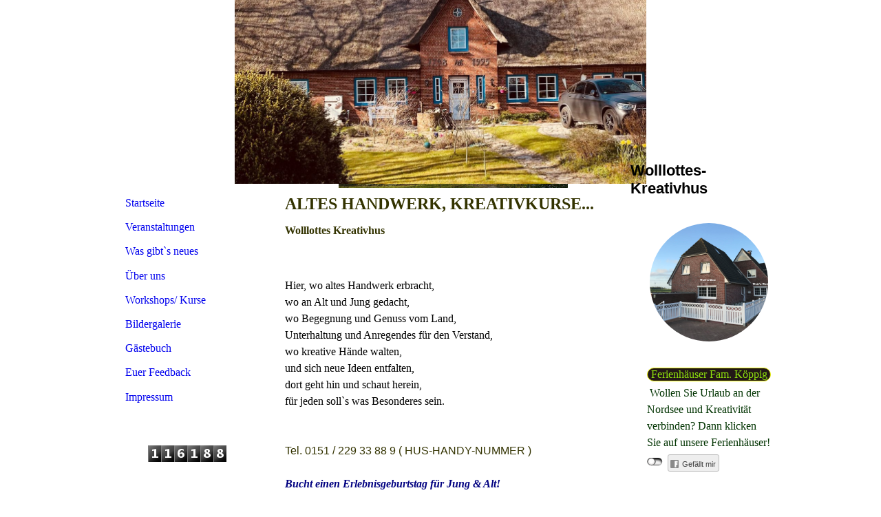

--- FILE ---
content_type: text/html; charset=utf-8
request_url: https://wolllottes-kreativhus.de/
body_size: 27599
content:
<!DOCTYPE html><html><head><meta http-equiv="Content-Type" content="text/html; charset=UTF-8"><title>Meine Homepage - Startseite</title><link href="https://wolllottes-kreativhus.de/Startseite" rel="canonical"><meta content="Meine Homepage - Startseite" property="og:title"><meta content="website" property="og:type"><meta content="https://wolllottes-kreativhus.de/Startseite" property="og:url"><script>
              window.beng = window.beng || {};
              window.beng.env = {
                language: "en",
                country: "US",
                mode: "deploy",
                context: "page",
                pageId: "000002104410",
                skeletonId: "",
                scope: "HTO01FLQRWFD",
                isProtected: false,
                navigationText: "Startseite",
                instance: "1",
                common_prefix: "https://homepagedesigner.telekom.de",
                design_common: "https://homepagedesigner.telekom.de/beng/designs/",
                design_template: "reseller/1000003/telekom_mv_263",
                path_design: "https://homepagedesigner.telekom.de/beng/designs/data/reseller/1000003/telekom_mv_263/",
                path_res: "https://homepagedesigner.telekom.de/res/",
                path_bengres: "https://homepagedesigner.telekom.de/beng/res/",
                masterDomain: "",
                preferredDomain: "",
                preprocessHostingUri: function(uri) {
                  
                    return uri || "";
                  
                },
                hideEmptyAreas: false
              };
            </script><script xmlns="http://www.w3.org/1999/xhtml" src="https://homepagedesigner.telekom.de/cm4all-beng-proxy/beng-proxy.js">;</script><link xmlns="http://www.w3.org/1999/xhtml" rel="stylesheet" href="https://homepagedesigner.telekom.de/.cm4all/e/static/3rdparty/font-awesome/css/font-awesome.min.css"></link><link rel="stylesheet" type="text/css" href="//homepagedesigner.telekom.de/.cm4all/res/static/libcm4all-js-widget/3.89.7/css/widget-runtime.css"/>

<link rel="stylesheet" type="text/css" href="//homepagedesigner.telekom.de/.cm4all/res/static/beng-editor/5.3.130/css/deploy.css"/>

<link rel="stylesheet" type="text/css" href="//homepagedesigner.telekom.de/.cm4all/res/static/libcm4all-js-widget/3.89.7/css/slideshow-common.css"/>

<script src="//homepagedesigner.telekom.de/.cm4all/res/static/jquery-1.7/jquery.js">;</script><script src="//homepagedesigner.telekom.de/.cm4all/res/static/prototype-1.7.3/prototype.js">;</script><script src="//homepagedesigner.telekom.de/.cm4all/res/static/jslib/1.4.1/js/legacy.js">;</script><script src="//homepagedesigner.telekom.de/.cm4all/res/static/libcm4all-js-widget/3.89.7/js/widget-runtime.js">;</script>

<script src="//homepagedesigner.telekom.de/.cm4all/res/static/libcm4all-js-widget/3.89.7/js/slideshow-common.js">;</script>

<script src="//homepagedesigner.telekom.de/.cm4all/res/static/beng-editor/5.3.130/js/deploy.js">;</script>

<script>
                (function() {
                  var mobileAgent = MobileBrowserSwitch.isMobileAgent(navigator.userAgent);
                  if (mobileAgent) {
                    var url = window.location.pathname;
                    if (url.endsWith("/")) {
                      url = url.substring(0, url.length - 1);
                    }
                    if (url.endsWith("/index.php")) {
                      url = url.substring(0, url.length - 10);
                    }
                    if (!/1,auth,8,1$/.test(url) && !/1%2Cauth%2C8%2C1$/.test(url)) {
                      url += "/mobile/";
                      window.location.pathname = url;
                    }
                  }
                })();
              </script><link xmlns="http://www.w3.org/1999/xhtml"  rel="stylesheet" type="text/css" href="https://homepagedesigner.telekom.de/.cm4all/designs/static/reseller/1000003/telekom_mv_263/1561385317.62/css/main.css"></link><!--[if lt IE 7]>
			<link rel="stylesheet" type="text/css" href="https://homepagedesigner.telekom.de/beng/designs/data/reseller/1000003/telekom_mv_263/css/ie6.css"/>
		<![endif]--><link href="/.cm4all/handler.php/vars.css?v=20220701123248" type="text/css" rel="stylesheet"><style type="text/css">.cm-logo {background-image: url("/.cm4all/uproc.php/0/.0.jpg/picture-1200?_=179619b9114");
        background-position: 50% 50%;
background-size: 60% auto;
background-repeat: no-repeat;
      }</style><script type="text/javascript">window.cmLogoWidgetId = "CMTOI_cm4all_com_widgets_Logo_13784328";
            window.cmLogoGetCommonWidget = function (){
                return new cm4all.Common.Widget({
            base    : "/",
            session : "",
            frame   : "",
            path    : "CMTOI_cm4all_com_widgets_Logo_13784328"
        })
            };
            window.logoConfiguration = {
                "cm-logo-x" : "50%",
        "cm-logo-y" : "50%",
        "cm-logo-v" : "2.0",
        "cm-logo-w" : "60%",
        "cm-logo-h" : "auto",
        "cm-logo-di" : "reseller/1000003/telekom_mv_263",
        "cm-logo-u" : "uro-service://",
        "cm-logo-k" : "%7B%22serviceId%22%3A%220%22%2C%22path%22%3A%22%2F%22%2C%22name%22%3A%220.jpg%22%2C%22type%22%3A%22image%2Fjpeg%22%2C%22size%22%3A2304549%2C%22start%22%3A%22179619b9114%22%2C%22width%22%3A1708%2C%22height%22%3A2373%7D",
        "cm-logo-bc" : "",
        "cm-logo-ln" : "",
        "cm-logo-ln$" : "",
        "cm-logo-hi" : false
        ,
        _logoBaseUrl : "uro-service:\/\/",
        _logoPath : "%7B%22serviceId%22%3A%220%22%2C%22path%22%3A%22%2F%22%2C%22name%22%3A%220.jpg%22%2C%22type%22%3A%22image%2Fjpeg%22%2C%22size%22%3A2304549%2C%22start%22%3A%22179619b9114%22%2C%22width%22%3A1708%2C%22height%22%3A2373%7D"
        };
          jQuery(document).ready(function() {
            var logoElement = jQuery(".cm-logo");
            logoElement.attr("role", "img");
            logoElement.attr("tabindex", "0");
            logoElement.attr("aria-label", "logo");
          });
        </script><link rel="icon" href="data:;base64,iVBORw0KGgo="/><style id="cm_table_styles"></style><style id="cm_background_queries"></style></head><body ondrop="return false;" class=" device-desktop cm-deploy cm-deploy-342 cm-deploy-4x"><div class="cm-background" data-cm-qa-bg="image"></div><div class="cm-background-video" data-cm-qa-bg="video"></div><div class="cm-background-effects" data-cm-qa-bg="effect"></div><div xmlns="http://www.w3.org/1999/xhtml" xmlns:c="http://cm4all.com/ng/widget" id="page"><div id="page_inner"><div id="header" class="clearfix"><div class="cm-kv-0 kv"> </div><div id="logo" class="cm-logo"> </div><h1 style="visibility:visible;top:235px;left:774px;width:211px;height:26px;"><span xmlns="" style="font-size: 22px; font-family: Tahoma, Geneva, sans-serif;">Wolllottes-Kreativhus</span><br></h1><a class="cm_headerlink"></a></div><table id="content_wrapper" cellspacing="0" cellpadding="0"><tr><td id="content_left_wrapper"><div id="content_left"><div id="cm_navigation"><ul xmlns="" id="cm_mainnavigation"><li id="cm_navigation_pid_2104410" class="cm_current"><a title="Startseite" href="/Startseite" class="cm_anchor">Startseite</a></li><li id="cm_navigation_pid_2105650"><a title="Veranstaltungen" href="/Veranstaltungen" class="cm_anchor">Veranstaltungen</a></li><li id="cm_navigation_pid_2193205"><a title="Was gibt`s neues" href="/Was-gibt-s-neues" class="cm_anchor">Was gibt`s neues</a></li><li id="cm_navigation_pid_2104409"><a title="Über uns" href="/Ueber-uns" class="cm_anchor">Über uns</a></li><li id="cm_navigation_pid_2105660" class="cm_has_subnavigation"><a title="Workshops/ Kurse" href="/Workshops/Kurse" class="cm_anchor">Workshops/ Kurse</a></li><li id="cm_navigation_pid_2105649"><a title="Bildergalerie" href="/Bildergalerie" class="cm_anchor">Bildergalerie</a></li><li id="cm_navigation_pid_2104404"><a title="Gästebuch" href="/Gaestebuch" class="cm_anchor">Gästebuch</a></li><li id="cm_navigation_pid_2104403"><a title="Euer Feedback" href="/Euer-Feedback" class="cm_anchor">Euer Feedback</a></li><li id="cm_navigation_pid_2104402"><a title="Impressum" href="/Impressum" class="cm_anchor">Impressum</a></li></ul></div></div><div id="content_left_2"><div id="widgetbar_page_left_2" data-cm-hintable="yes"><p xmlns=""> </p></div><div id="widgetbar_site_left_2" data-cm-hintable="yes"><p xmlns=""> </p><div xmlns="" id="widgetcontainer_CMTOI_cm4all_com_widgets_CounterToi_13787130" class="
				    cm_widget_block
					cm_widget cm4all_com_widgets_Counter cm_widget_block_center" style="width:100%; max-width:100%; "><div class="cm_widget_anchor"><a name="CMTOI_cm4all_com_widgets_CounterToi_13787130" id="widgetanchor_CMTOI_cm4all_com_widgets_CounterToi_13787130"><!--cm4all.com.widgets.Counter--></a></div><script src="https://homepagedesigner.telekom.de/.cm4all/widgetres.php/cm4all.com.widgets.Counter/js/counter_show.js"></script>
					
						<div id="CMTOI_cm4all_com_widgets_CounterToi_13787130" style="text-align:center;">&nbsp;</div>
					
				<script type="text/javascript">
					(function() {
						var commonWidget = new cm4all.Common.Widget({
							base    : "/",
							session : "",
							frame   : "",
							path    : "CMTOI_cm4all_com_widgets_CounterToi_13787130",
						});
						var wiid = "CMTOI_cm4all_com_widgets_CounterToi_13787130";
						var data = {
							wiid: wiid,
							useCounterPhp: false,
							increase: false,
							width: 180,
							template: "11",
							baseUri: "https://homepagedesigner.telekom.de/imageprocessor/counter.cls/",
							image: "",
							value: 116188,
							offset: 0,
							digits: 4,
						};
						var counterWidget = new CounterWidget(data, commonWidget);
						counterWidget.init();
					})();
					</script>
</div><p xmlns=""> </p></div></div></td><td id="content_main_wrapper"><div id="content_main" data-cm-hintable="yes"><h1 xmlns=""><span style="font-family: Comic Sans MS; color: #333300; font-size: x-large;">ALTES HANDWERK, KREATIVKURSE...<br></span></h1><h1 xmlns=""><span style="font-family: Comic Sans MS; color: #333300;">Wolllottes <span style="font-size: medium;">Kreativhus</span></span></h1><p xmlns=""><br></p><p xmlns=""><br></p><p xmlns=""><span style="font-family: Comic Sans MS;">Hier, wo altes Handwerk erbracht,</span></p><p xmlns=""><span style="font-family: Comic Sans MS;">wo an Alt und Jung gedacht,</span></p><p xmlns=""><span style="font-family: Comic Sans MS;">wo Begegnung und Genuss vom Land,</span></p><p xmlns=""><span style="font-family: Comic Sans MS;">Unterhaltung und Anregendes für den Verstand,</span></p><p xmlns=""><span style="font-family: Comic Sans MS;">wo kreative Hände walten,</span></p><p xmlns=""><span style="font-family: Comic Sans MS;">und sich neue Ideen entfalten,</span></p><p xmlns=""><span style="font-family: Comic Sans MS;">dort geht hin und schaut herein,</span></p><p xmlns=""><span style="font-family: Comic Sans MS;">für jeden soll`s was Besonderes sein.</span> </p><p xmlns=""> </p><p xmlns=""> </p><p xmlns=""><span style="font-family: Abril Fatface, sans-serif; color: #333300;">Tel. 0151 / 229 33 88 9 ( HUS-HANDY-NUMMER )</span> </p><p xmlns=""><span style="color: #333300;"> </span></p><p xmlns=""><span style="color: #808000;"><strong><span style="font-size: medium;"><em><span style="font-family: Comic Sans MS; color: #000080;">Bucht einen Erlebnisgeburtstag für Jung &amp; Alt!<br>Eine Kreativparty mit Freunden und Verwandten!!!</span></em></span><br><br></strong></span></p><p xmlns=""><br></p><p xmlns=""><span style="font-family: Yatra One, sans-serif; color: #993300; font-size: large;">Jetzt anmelden auf unserem Hushandy !!!!</span></p><p xmlns=""><br></p><div xmlns="" id="cm_bottom_clearer"></div><div xmlns="" id="cm_bottom_clearer" style="clear: both;" contenteditable="false"></div></div></td><td id="content_right_wrapper"><div id="content_right"><div id="widgetbar_page_right_1" data-cm-hintable="yes"><p xmlns=""> </p><p xmlns=""> </p></div><div id="widgetbar_site_right_1" data-cm-hintable="yes"><div xmlns="" id="widgetcontainer_TKOMSI_com_cm4all_wdn_PhotoGallery_21484037" class="
				    cm_widget_block
					cm_widget com_cm4all_wdn_PhotoGallery cm_widget_block_center" style="width:100%; max-width:100%; "><div class="cm_widget_anchor"><a name="TKOMSI_com_cm4all_wdn_PhotoGallery_21484037" id="widgetanchor_TKOMSI_com_cm4all_wdn_PhotoGallery_21484037"><!--com.cm4all.wdn.PhotoGallery--></a></div><script type="text/javascript">
window.cm4all.widgets.register( '/', '', '', 'TKOMSI_com_cm4all_wdn_PhotoGallery_21484037');
</script>
		<script type="text/javascript">
	(function() {

		var links = ["@\/3rd\/photoswipe-4.1.2\/photoswipe.css","@\/css\/show-lightbox.min.css?version=63.css","@\/css\/show-gallery.min.css?version=63.css"];
		for( var i=0; i<links.length; i++) {
			if( links[i].indexOf( '@')==0) {
				links[i] = "https://homepagedesigner.telekom.de/.cm4all/widgetres.php/com.cm4all.wdn.PhotoGallery/" + links[i].substring( 2);
			} else if( links[i].indexOf( '/')!=0) {
				links[i] = window.cm4all.widgets[ 'TKOMSI_com_cm4all_wdn_PhotoGallery_21484037'].url( links[i]);
			}
		}
		cm4all.Common.loadCss( links);

		var scripts = ["@\/js\/show.min.js?version=63.js","@\/3rd\/photoswipe-4.1.2\/photoswipe.min.js","@\/js\/show-lightbox.min.js?version=63.js","@\/js\/show-gallery.min.js?version=63.js"];
		for( var i=0; i<scripts.length; i++) {
			if( scripts[i].indexOf( '@')==0) {
				scripts[i] = "https://homepagedesigner.telekom.de/.cm4all/widgetres.php/com.cm4all.wdn.PhotoGallery/" + scripts[i].substring( 2);
			} else if( scripts[i].indexOf( '/')!=0) {
				scripts[i] = window.cm4all.widgets[ 'TKOMSI_com_cm4all_wdn_PhotoGallery_21484037'].url( scripts[i]);
			}
		}

		var deferred = jQuery.Deferred();
		window.cm4all.widgets[ 'TKOMSI_com_cm4all_wdn_PhotoGallery_21484037'].ready = (function() {
			var ready = function ready( handler) {
				deferred.done( handler);
			};
			return deferred.promise( ready);
		})();
		cm4all.Common.requireLibrary( scripts, function() {
			deferred.resolveWith( window.cm4all.widgets[ 'TKOMSI_com_cm4all_wdn_PhotoGallery_21484037']);
		});
	})();
</script><!-- PhotoAlbum -->
<script type="text/javascript">
    (function() {
    if (document.querySelector('link[href*="/font-awesome."], link[href*="/e/Bundle/"]')) {
      return;
    }

    var request = new XMLHttpRequest();
    request.open('GET', '//cdn-eu.c4t.cc/font-awesome,version=4?format=json', true);
    request.onload = function() {
      if (request.status >= 200 && request.status < 400) {
        var data = JSON.parse(request.responseText);
        if (data && data.resources && Array.isArray(data.resources.css)) {
          window.Common.loadCss(data.resources.css);
        }
      }
    };
    request.send();
  })();
</script>

<div
  class="cm-widget_photoalbum cm-w_pha-gallery"
  style="opacity: 0;"
  id="C_TKOMSI_com_cm4all_wdn_PhotoGallery_21484037__-photos"
>
  
  
<!-- PhotoGallery -->
<div
  class="cm-w_pha-list cm-w_pha-m cm-w_pha-lightbox cm-w_pha-circle"
  style=""
>
  <div class='cm-w_pha-item' data-index='0'   data-title="IMG_3354 - Kopie (2)"><div class='cm-w_pha-uro-item'>  <picture><source srcset="/.cm4all/uproc.php/0/.IMG_3354%20-%20Kopie%20(2).JPG/picture-1600?_=17038a4f34f 1x, /.cm4all/uproc.php/0/.IMG_3354%20-%20Kopie%20(2).JPG/picture-2600?_=17038a4f34f 2x" media="(min-width:800px)"><source srcset="/.cm4all/uproc.php/0/.IMG_3354%20-%20Kopie%20(2).JPG/picture-1200?_=17038a4f34f 1x, /.cm4all/uproc.php/0/.IMG_3354%20-%20Kopie%20(2).JPG/picture-1600?_=17038a4f34f 2x" media="(min-width:600px)"><source srcset="/.cm4all/uproc.php/0/.IMG_3354%20-%20Kopie%20(2).JPG/picture-800?_=17038a4f34f 1x, /.cm4all/uproc.php/0/.IMG_3354%20-%20Kopie%20(2).JPG/picture-1200?_=17038a4f34f 2x" media="(min-width:400px)"><source srcset="/.cm4all/uproc.php/0/.IMG_3354%20-%20Kopie%20(2).JPG/picture-400?_=17038a4f34f 1x, /.cm4all/uproc.php/0/.IMG_3354%20-%20Kopie%20(2).JPG/picture-800?_=17038a4f34f 2x" media="(min-width:200px)"><source srcset="/.cm4all/uproc.php/0/.IMG_3354%20-%20Kopie%20(2).JPG/picture-200?_=17038a4f34f 1x, /.cm4all/uproc.php/0/.IMG_3354%20-%20Kopie%20(2).JPG/picture-400?_=17038a4f34f 2x" media="(min-width:100px)"><img src="/.cm4all/uproc.php/0/.IMG_3354%20-%20Kopie%20(2).JPG/picture-200?_=17038a4f34f" data-uro-original="/.cm4all/uproc.php/0/IMG_3354%20-%20Kopie%20(2).JPG?_=17038a4f34f" onerror="uroGlobal().util.error(this, '', 'uro-widget')" data-uro-width="1200" data-uro-height="900" alt="IMG_3354 - Kopie (2)"></picture></div></div></div>

<!-- /PhotoGallery -->

  
</div>
<script type="text/javascript">
(function () {
  'use strict';
  var options = {
    imagesLeft:  0,
    imagesCount: 1,
    cPrefix: 'C_TKOMSI_com_cm4all_wdn_PhotoGallery_21484037__',
    containerId: 'C_TKOMSI_com_cm4all_wdn_PhotoGallery_21484037__-photos',
    cClass: 'cm-w_pha',
    cPath: 'TKOMSI_com_cm4all_wdn_PhotoGallery_21484037',
    endpoint: {
      photos: window.cm4all.widgets['TKOMSI_com_cm4all_wdn_PhotoGallery_21484037'].url('photos')
    },
    isPreview: undefined
  };
  var lgtboxOptions = {
    debug: options.debug,
    isShowTitle: false,
    text: {"error":"Das Bild konnte nicht geladen werden."},
    templateId: 'cm-widget_photoalbum-lightbox',
    endpoint: {
      photoswipeTemplate: window.cm4all.widgets['TKOMSI_com_cm4all_wdn_PhotoGallery_21484037'].url('lightbox')
    }
  };
  window.cm4all.widgets['TKOMSI_com_cm4all_wdn_PhotoGallery_21484037'].ready(function() {
    var photoAlbum = new window.cm4widget.photoalbum.PhotoGallery(options);    photoAlbum.init();
    if(typeof lgtboxOptions === "object") {
      var lgtbox = new window.cm4widget.photoalbum.PhotoLightBox(photoAlbum, lgtboxOptions);
      lgtbox.init();
    }
  })
}());
</script>
<!-- /PhotoAlbum -->
</div><p xmlns=""> </p><div xmlns="" id="widgetcontainer_TKOMSI_com_cm4all_wdn_Button_21484007" class="
				    cm_widget_block
					cm_widget com_cm4all_wdn_Button cm_widget_block_center" style="width:100%; max-width:100%; "><div class="cm_widget_anchor"><a name="TKOMSI_com_cm4all_wdn_Button_21484007" id="widgetanchor_TKOMSI_com_cm4all_wdn_Button_21484007"><!--com.cm4all.wdn.Button--></a></div><script type="text/javascript">
window.cm4all.widgets.register( '/', '', '', 'TKOMSI_com_cm4all_wdn_Button_21484007');
</script>
		<script type="text/javascript">
	(function() {

		var links = ["@\/css\/show.min.css?v=15.css"];
		for( var i=0; i<links.length; i++) {
			if( links[i].indexOf( '@')==0) {
				links[i] = "https://homepagedesigner.telekom.de/.cm4all/widgetres.php/com.cm4all.wdn.Button/" + links[i].substring( 2);
			} else if( links[i].indexOf( '/')!=0) {
				links[i] = window.cm4all.widgets[ 'TKOMSI_com_cm4all_wdn_Button_21484007'].url( links[i]);
			}
		}
		cm4all.Common.loadCss( links);

		var scripts = [];
		for( var i=0; i<scripts.length; i++) {
			if( scripts[i].indexOf( '@')==0) {
				scripts[i] = "https://homepagedesigner.telekom.de/.cm4all/widgetres.php/com.cm4all.wdn.Button/" + scripts[i].substring( 2);
			} else if( scripts[i].indexOf( '/')!=0) {
				scripts[i] = window.cm4all.widgets[ 'TKOMSI_com_cm4all_wdn_Button_21484007'].url( scripts[i]);
			}
		}

		var deferred = jQuery.Deferred();
		window.cm4all.widgets[ 'TKOMSI_com_cm4all_wdn_Button_21484007'].ready = (function() {
			var ready = function ready( handler) {
				deferred.done( handler);
			};
			return deferred.promise( ready);
		})();
		cm4all.Common.requireLibrary( scripts, function() {
			deferred.resolveWith( window.cm4all.widgets[ 'TKOMSI_com_cm4all_wdn_Button_21484007']);
		});
	})();
</script>  <div
    id="C_TKOMSI_com_cm4all_wdn_Button_21484007__-base"
    class="cm-widget-button "
    style="
      background-color: rgba(34,23,23,1);
      border-color: rgba(238,245,8,1);
      color: rgba(142,225,13,1);
      border-radius: 10em;
    "
          onMouseOut="
        this.style.color='rgba(142,225,13,1)';
        this.style.backgroundColor='rgba(34,23,23,1)';
      "
      onMouseOver="
        this.style.color='rgba(34,23,23,1)';
        this.style.backgroundColor='rgba(142,225,13,1)';
      "
      >
    <a  href="https://www.wattn-watt-ferienhaus.de" target="_blank" rel="noopener noreferrer external" >
      <span>Ferienhäuser Fam. Köppig</span>
    </a>
  </div>
  
</div><p xmlns=""><span style="color: #003300;"> Wollen Sie Urlaub <span style="color: #003300;">an der Nordsee </span>und Kreativität verbinden? Dann klicken Sie auf unsere Ferienhäuser! </span><br></p><div xmlns="" id="widgetcontainer_CMTOI_cm4all_com_widgets_FaceBookToi_13864998" class="
				    cm_widget_block
					cm_widget cm4all_com_widgets_FaceBook cm_widget_block_center" style="width:180px; max-width:100%; height:25px; "><div class="cm_widget_anchor"><a name="CMTOI_cm4all_com_widgets_FaceBookToi_13864998" id="widgetanchor_CMTOI_cm4all_com_widgets_FaceBookToi_13864998"><!--cm4all.com.widgets.FaceBook--></a></div><a class="cm4all-cookie-consent"   href="/;focus=CMTOI_cm4all_com_widgets_FaceBookToi_13864998&amp;frame=CMTOI_cm4all_com_widgets_FaceBookToi_13864998" data-wcid="cm4all.com.widgets.FaceBook" data-wiid="CMTOI_cm4all_com_widgets_FaceBookToi_13864998" data-lazy="true" data-thirdparty="true" data-statistics="false" rel="nofollow" data-blocked="true"><!--CMTOI_cm4all_com_widgets_FaceBookToi_13864998--></a></div><p xmlns=""> </p><p xmlns=""> </p></div></div></td></tr></table><div id="footer" data-cm-hintable="yes"> </div></div></div><div class="cm_widget_anchor"><a name="TKOMSI_cm4all_com_widgets_CookiePolicy_21006094" id="widgetanchor_TKOMSI_cm4all_com_widgets_CookiePolicy_21006094"><!--cm4all.com.widgets.CookiePolicy--></a></div><script data-tracking="true" data-cookie-settings-enabled="false" src="https://homepagedesigner.telekom.de/.cm4all/widgetres.php/cm4all.com.widgets.CookiePolicy/show.js?v=3.3.29" defer="defer" id="cookieSettingsScript"></script><noscript ><div style="position:absolute;bottom:0;" id="statdiv"><img alt="" height="1" width="1" src="https://homepagedesigner.telekom.de/.cm4all/_pixel.img?site=1643262--Lze8ptQ&amp;page=pid_2104410&amp;path=%2FStartseite&amp;nt=Startseite"/></div></noscript><script  type="text/javascript">//<![CDATA[
            document.body.insertAdjacentHTML('beforeend', '<div style="position:absolute;bottom:0;" id="statdiv"><img alt="" height="1" width="1" src="https://homepagedesigner.telekom.de/.cm4all/_pixel.img?site=1643262--Lze8ptQ&amp;page=pid_2104410&amp;path=%2FStartseite&amp;nt=Startseite&amp;domain='+escape(document.location.hostname)+'&amp;ref='+escape(document.referrer)+'"/></div>');
        //]]></script><script type="application/x-cm4all-cookie-consent" data-code=""></script><div style="display: none;" id="keyvisualWidgetVideosContainer"></div><style type="text/css">.cm-kv-0 {
background-color: transparent;
background-position: 50% 50%;
background-size: auto 105%;
background-repeat: no-repeat;
}
            @media(min-width: 100px), (min-resolution: 72dpi), (-webkit-min-device-pixel-ratio: 1) {.cm-kv-0{background-image:url("/.cm4all/uproc.php/0/.IMG_20200502_193613_resized_20200502_074107005.jpg/picture-200?_=171d692d800");}}@media(min-width: 100px), (min-resolution: 144dpi), (-webkit-min-device-pixel-ratio: 2) {.cm-kv-0{background-image:url("/.cm4all/uproc.php/0/.IMG_20200502_193613_resized_20200502_074107005.jpg/picture-400?_=171d692d800");}}@media(min-width: 200px), (min-resolution: 72dpi), (-webkit-min-device-pixel-ratio: 1) {.cm-kv-0{background-image:url("/.cm4all/uproc.php/0/.IMG_20200502_193613_resized_20200502_074107005.jpg/picture-400?_=171d692d800");}}@media(min-width: 200px), (min-resolution: 144dpi), (-webkit-min-device-pixel-ratio: 2) {.cm-kv-0{background-image:url("/.cm4all/uproc.php/0/.IMG_20200502_193613_resized_20200502_074107005.jpg/picture-800?_=171d692d800");}}@media(min-width: 400px), (min-resolution: 72dpi), (-webkit-min-device-pixel-ratio: 1) {.cm-kv-0{background-image:url("/.cm4all/uproc.php/0/.IMG_20200502_193613_resized_20200502_074107005.jpg/picture-800?_=171d692d800");}}@media(min-width: 400px), (min-resolution: 144dpi), (-webkit-min-device-pixel-ratio: 2) {.cm-kv-0{background-image:url("/.cm4all/uproc.php/0/.IMG_20200502_193613_resized_20200502_074107005.jpg/picture-1200?_=171d692d800");}}@media(min-width: 600px), (min-resolution: 72dpi), (-webkit-min-device-pixel-ratio: 1) {.cm-kv-0{background-image:url("/.cm4all/uproc.php/0/.IMG_20200502_193613_resized_20200502_074107005.jpg/picture-1200?_=171d692d800");}}@media(min-width: 600px), (min-resolution: 144dpi), (-webkit-min-device-pixel-ratio: 2) {.cm-kv-0{background-image:url("/.cm4all/uproc.php/0/.IMG_20200502_193613_resized_20200502_074107005.jpg/picture-1600?_=171d692d800");}}@media(min-width: 800px), (min-resolution: 72dpi), (-webkit-min-device-pixel-ratio: 1) {.cm-kv-0{background-image:url("/.cm4all/uproc.php/0/.IMG_20200502_193613_resized_20200502_074107005.jpg/picture-1600?_=171d692d800");}}@media(min-width: 800px), (min-resolution: 144dpi), (-webkit-min-device-pixel-ratio: 2) {.cm-kv-0{background-image:url("/.cm4all/uproc.php/0/.IMG_20200502_193613_resized_20200502_074107005.jpg/picture-2600?_=171d692d800");}}
</style><style type="text/css">
			#keyvisual {
				overflow: hidden;
			}
			.kv-video-wrapper {
				width: 100%;
				height: 100%;
				position: relative;
			}
			</style><script type="text/javascript">
				jQuery(document).ready(function() {
					function moveTempVideos(slideshow, isEditorMode) {
						var videosContainer = document.getElementById('keyvisualWidgetVideosContainer');
						if (videosContainer) {
							while (videosContainer.firstChild) {
								var div = videosContainer.firstChild;
								var divPosition = div.className.substring('cm-kv-0-tempvideo-'.length);
								if (isEditorMode && parseInt(divPosition) > 1) {
									break;
								}
								videosContainer.removeChild(div);
								if (div.nodeType == Node.ELEMENT_NODE) {
									var pos = '';
									if (slideshow) {
										pos = '-' + divPosition;
									}
									var kv = document.querySelector('.cm-kv-0' + pos);
									if (kv) {
										if (!slideshow) {
											var wrapperDiv = document.createElement("div"); 
											wrapperDiv.setAttribute("class", "kv-video-wrapper");
											kv.insertBefore(wrapperDiv, kv.firstChild);
											kv = wrapperDiv;
										}
										while (div.firstChild) {
											kv.appendChild(div.firstChild);
										}
										if (!slideshow) {
											break;
										}
									}
								}
							}
						}
					}

					function kvClickAction(mode, href) {
						if (mode == 'internal') {
							if (!window.top.syntony || !/_home$/.test(window.top.syntony.bifmState)) {
								window.location.href = href;
							}
						} else if (mode == 'external') {
							var a = document.createElement('a');
							a.href = href;
							a.target = '_blank';
							a.rel = 'noreferrer noopener';
							a.click();
						}
					}

					var keyvisualElement = jQuery("[cm_type=keyvisual]");
					if(keyvisualElement.length == 0){
						keyvisualElement = jQuery("#keyvisual");
					}
					if(keyvisualElement.length == 0){
						keyvisualElement = jQuery("[class~=cm-kv-0]");
					}
				
						keyvisualElement.attr("role", "img");
						keyvisualElement.attr("tabindex", "0");
						keyvisualElement.attr("aria-label", "hauptgrafik");
					
					moveTempVideos(false, false);
					var video = document.querySelector('#keyvisual video');
					if (video) {
						video.play();
					}
				
			});
		</script></body></html>


--- FILE ---
content_type: text/html;charset=UTF-8
request_url: https://wolllottes-kreativhus.de/;focus=CMTOI_cm4all_com_widgets_FaceBookToi_13864998&frame=CMTOI_cm4all_com_widgets_FaceBookToi_13864998
body_size: 1251
content:
<div id="privacy_CMTOI_cm4all_com_widgets_FaceBookToi_13864998"></div><script type="text/javascript">/* <![CDATA[ */ 

							(function() {
								var id = "privacy_CMTOI_cm4all_com_widgets_FaceBookToi_13864998";
								var width = "180";
								var height = "25";
								var embed = "//www.facebook.com/plugins/like.php?href=%2FStartseite&amp;layout=button_count&amp;show_faces=false&amp;font&amp;action=like&amp;colorscheme=light";
								var verb = "like";
								var title = "";

								if (verb == "like") {
									title = "Gef\u00E4llt mir";
								} else if (verb == "recommend") {
									title = "Empfehlen";
								}

								var libraryLoaded = function() {
									//	debugger;

									//	Common.log("libraryLoaded: create facebookWidget with id " + id);

									if (!window.privacy) {
										window.privacy = {};
									}

									window.privacy[id] = new Privacy(id, "facebook", width, height, embed, {
										"title" : title
									});

									window.privacy[id].draw(
										window.privacy[id].state
									);
								};

								var localUri = "https://homepagedesigner.telekom.de/.cm4all/widgetres.php/cm4all.com.widgets.FaceBook/";

								Common.loadCss(localUri + "/privacy.css");

								Common.requireLibrary(
									[
										localUri + "/privacy.js"
									],

									libraryLoaded
								);

							})();
						/* ]]> */</script>

--- FILE ---
content_type: text/css
request_url: https://homepagedesigner.telekom.de/.cm4all/designs/static/reseller/1000003/telekom_mv_263/1561385317.62/css/main.css
body_size: 787
content:
body{background:url('../img/Maske_BG.png') no-repeat fixed top center;height:100%;min-height:100%;max-height:100%}
.clearer{clear:both}
#page{overflow:hidden;position:relative;width:996px;text-align:left;margin:0 auto}
#page_inner{position:relative;overflow:hidden}
#page h1,#page h2,#page h3,#page h4,#page h5,#page h6{margin:1em 0 .7em 0}
#page p{line-height:1.5}
tr{height:100%}
#content_main_wrapper,#content_left_wrapper,#content_right_wrapper{height:100%;vertical-align:top;position:relative}
#content_wrapper{position:relative;width:996px;margin:0}
#content_left{width:259px;margin:10px 0 10px 0}
#content_left_2{padding:0;margin:30px 0 0 38px;min-height:150px;width:180px;overflow:hidden}
#content_main_wrapper{padding:0}
#content_main{width:489px;margin:0 10px}
#content_right{width:195px;margin:0 0 0 20px}
#header{position:relative;margin:0;background-position:left top;background-repeat:no-repeat;background-color:transparent;height:267px;width:996px;text-align:left}
#header h1,#page #header h1{font-size:1.2em;position:absolute;top:0;left:270px;margin:0}
#header h2,#page #header h2{font-size:1.1em;position:absolute;top:1.2em;margin:0}
#header #logo{background-repeat:no-repeat;position:absolute;width:100%;height:100%;top:0;left:0}
#header div.kv{position:absolute;top:35px;left:262px;width:509px;height:238px;background-repeat:no-repeat}
#widgetbar_page_right_1,#widgetbar_site_right_1{width:180px;float:left;clear:left}
#widgetbar_page_left_2{width:180px;float:left;clear:left}
#widgetbar_site_left_2{width:180px;float:left;clear:left}
#widgetbar_page_left_2>ol,#widgetbar_page_left_2>ul,#widgetbar_site_left_2>ol,#widgetbar_site_left_2>ul{list-style-position:inside}
#widgetbar_page_right_1>ol,#widgetbar_page_right_1>ul,#widgetbar_site_right_1>ol,#widgetbar_site_right_1>ul{list-style-position:inside}
#cm_navigation{float:left;margin:0;width:100%;overflow:hidden}
#cm_navigation ul,#cm_navigation ul li{margin:0;list-style:none}
#cm_navigation ul li a{display:block;height:2.2em;line-height:2.2em;padding-left:40px;text-decoration:none;overflow:hidden}
#cm_navigation ul li a:hover{background:url('../img/navi_high.png') 20px .6em no-repeat}
#cm_navigation ul li.cm_current{background:url('../img/navi_high.png') 20px .6em no-repeat}
#cm_navigation ul li.cm_current a{background:url('../img/navi_high.png') 20px .6em no-repeat}
#cm_navigation ul li.cm_current ul li a{display:block;height:1.8em;line-height:1.8em;text-decoration:none;font-size:.8em;background:0;background-color:transparent;padding-left:50px}
#footer{overflow:hidden;position:relative;padding:10px;text-align:center;font-size:.9em}

--- FILE ---
content_type: text/css
request_url: https://homepagedesigner.telekom.de/.cm4all/widgetres.php/com.cm4all.wdn.Button/css/show.min.css?v=15.css
body_size: 2199
content:
a.cm-widget-button_2{border:1px solid;box-sizing:border-box;color:currentcolor;cursor:pointer;display:block;font-size:16px;line-height:1.5;margin:auto;max-width:100%;outline:0;overflow:hidden;padding:15px;text-align:center;text-decoration:none!important;user-select:none}a.cm-widget-button_2:hover,a.cm-widget-button_2:visited{color:currentcolor}a.cm-widget-button_2>span{word-wrap:break-word;transition:color .35s ease}a.cm-widget-button_2.cm-w_btn-hover-border{box-shadow:none;transition:box-shadow .25s linear}a.cm-widget-button_2.cm-w_btn-hover-invert{transition:background-color .45s ease}a.cm-widget-button_2.cm-w_btn-hover-slide{background-position-x:0;background-size:200% 100%;transition:background-position-x .45s ease}a.cm-widget-button_2.cm-w_btn-hover-slide:hover{background-position-x:-100%}a.cm-widget-button_2.cm-w_btn-hover-darken{position:relative}a.cm-widget-button_2.cm-w_btn-hover-darken:before{background-color:transparent;bottom:0;content:"";left:0;position:absolute;right:0;top:0;transition:background-color .35s}a.cm-widget-button_2.cm-w_btn-hover-darken:hover:before{background-color:rgba(0,0,0,.2)}a.cm-widget-button_2.cm-w_btn-hover-darken>span{position:relative}a.cm-widget-button_2.cm-w_btn-click-none{cursor:default}.cm_widget_float_left a.cm-widget-button_2{margin-left:0}.cm_widget_float_right a.cm-widget-button_2{margin-right:0}div.cm-widget-button{align-items:center;border:1px solid;cursor:pointer;display:flex}div.cm-widget-button,div.cm-widget-button>a{box-sizing:border-box;height:100%;user-select:none}div.cm-widget-button>a{display:table;margin:0;overflow:hidden;padding:0;table-layout:fixed;text-decoration:none!important;white-space:nowrap;width:100%}div.cm-widget-button>a,div.cm-widget-button>a:hover{color:inherit!important}div.cm-widget-button>a>span{color:inherit;display:table-cell;overflow:hidden;text-align:center;text-overflow:ellipsis;vertical-align:middle;white-space:nowrap}.cm-pixel-small .cm-w_btn-responsive{font-size:1em}.cm-pixel-medium .cm-w_btn-responsive{font-size:1.25em}.cm-pixel-large .cm-w_btn-responsive{font-size:1.5em}.cm-pixel-xlarge .cm-w_btn-responsive{font-size:1.75em}.cm-w_btn-no-hover,.cm-w_btn-no-hover>a{cursor:default}

--- FILE ---
content_type: text/css;charset=UTF-8
request_url: https://homepagedesigner.telekom.de/.cm4all/widgetres.php/cm4all.com.widgets.FaceBook//privacy.css
body_size: 1512
content:
.privacy {
	border-collapse: collapse;
}

.privacy tr td {
	padding: 0;
	margin: 0;
	vertical-align: top;
}

.privacy iframe {
	overflow: hidden;
}

.privacy span.switch {
	background: transparent url(/.cm4all/widgetres.php/cm4all.com.widgets.FaceBook/privacy_on_off.png) no-repeat 0 0 scroll;
	width: 23px;
	height: 12px;
	overflow: hidden;
	float: left;
	margin: 5px 00 0;
	cursor: pointer;
}

.privacy span.switch.on {
	background-position: 0 -12px;
}

.privacy span.switch.off {
    background-position: 0 0px;
}

.privacy .facebook {
	/*position: absolute;*/
	display:inline-block;
	border: 1px solid #BBBBBB;
	text-decoration: none;
	padding: 3px 4px 2px 3px;
	color: #444444;
	background-color: #EEEEEE;
	cursor: pointer;
	overflow: hidden;
	border-radius: 3px;
}

.privacy .facebook span.icon {
	background: transparent url(/.cm4all/widgetres.php/cm4all.com.widgets.FaceBook/privacy_facebook.png) no-repeat 0 0 scroll;
	font-family: "lucida grande",tahoma,verdana,arial,sans-serif;
	font-size: 11px;
	padding-left: 17px;
}

.privacy .google {
	position: absolute;
	border: 1px solid #BBBBBB;
	text-decoration: none;
	padding: 3px 4px 2px 3px;
	color: #444444;
	background-color: #EEEEEE;
	cursor: pointer;
	overflow: hidden;
	border-radius: 3px;
}

.privacy .google span.icon {
	background: transparent url(/.cm4all/widgetres.php/cm4all.com.widgets.FaceBook/privacy_google.png) no-repeat 0 0 scroll;
	font-family: "lucida grande",tahoma,verdana,arial,sans-serif;
	font-size: 11px;
	padding-left: 17px;
}


--- FILE ---
content_type: application/javascript
request_url: https://homepagedesigner.telekom.de/.cm4all/widgetres.php/com.cm4all.wdn.PhotoGallery/js/show-gallery.min.js?version=63.js
body_size: 2246
content:
!function($,e){function o(o){e.call(this,o),this.logprefix="Widget PhotoGallery ("+o.cPath+"): ",$.extend(this.classes,{newImage:o.cClass+"-new",portrait:o.cClass+"-portrait",landscape:o.cClass+"-landscape",square:o.cClass+"-square",fix:o.cClass+"-fix",sufix_2x3:o.cClass+"-2x3",sufix_3x2:o.cClass+"-3x2",polaroid:o.cClass+"-polaroid",nohover:o.cClass+"-nohover",more:o.cClass+"-more"}),this.selectors.loadMoreButton=this.selectors.container+" > ."+this.classes.more+" a";var t=this;this.loadMoreOnScroll=e.throttle(function(o){var e,s=window.innerHeight;!s||t.imagesLeft<=0||(e=$(t.selectors.list),s+$(window).scrollTop()>e.offset().top+e.outerHeight()-200&&t.loadMore())},500)}window.cm4widget=window.cm4widget||{},window.cm4widget.photoalbum=window.cm4widget.photoalbum||{},window.cm4widget.photoalbum.PhotoGallery||(((o.prototype=Object.create(e.prototype)).constructor=o).prototype.init=function(){this.options.debug&&console.log(this.logprefix,"widget ready");var n=this;this.imageLoad().done(function(){n.options.debug&&console.log(n.logprefix,"widget 1st images loaded"),$(n.selectors.list).hasClass(n.classes.polaroid)&&($(n.selectors.container).on("mousedown",n.selectors.lightBoxClickHandler,function(o){this.classList.add(n.classes.nohover)}),$(n.selectors.container).on("mouseout",n.selectors.lightBoxClickHandler,function(o){this.classList.remove(n.classes.nohover)})),n.show(),$(n.selectors.container).on(n.events.loadMore,function(o,e,s){e.addClass(n.classes.newImage);for(var t=(s||0)-1;-1<=t;t--){if(t<0)return void $(n.selectors.list).append(e);var i=$(n.selectors.list).find("[data-index='"+t+"']");if(0<i.length)return void e.insertAfter(i)}}),$(n.selectors.container).on(n.events.loadEnd,function(o,e){$(n.selectors.loadMoreButton).remove(),$(window).unbind("scroll resize",n.loadMoreOnScroll)}),$(n.selectors.container).on(n.events.imagesLoad,function(o,e){e.removeClass(n.classes.newImage)})}),n.options.isPreview||n.options.isLinkTeaser||($(window).bind("scroll resize",n.loadMoreOnScroll),$(n.selectors.loadMoreButton).bind("click",function(o){n.loadMore(10)}),$(window).bind("beforeunload",function(){$(window).scrollTop(0)}))},window.cm4widget.photoalbum.PhotoGallery=o)}(jQuery,window.cm4widget.photoalbum.PhotoBase);

--- FILE ---
content_type: text/javascript;charset=UTF-8
request_url: https://homepagedesigner.telekom.de/.cm4all/widgetres.php/cm4all.com.widgets.FaceBook//privacy.js
body_size: 4483
content:
var Privacy = Class.create({
    initialize: function(id, type, width, height, embed, xlate) {
        this.id = id || "";
        this.type = type || "";
        this.width = width || "140";
        this.height = height || "25";
        this.embed = embed || "";
        this.xlate = xlate || {
            "title": ""
        };
        this.data = {
            "path": "/",
            "domain": document.location.host,
            "expires": 365,
            "value": "on"
        };

        this.state = this.currentState();
    },

    toString: function(flag) {
        //	console.log(Privacy.cookies());

        var txt = "<table class='privacy' id='" + this.id + "' width='" + this.width + "px' height='" + this.height + "px'><tr>";

        txt += "<td width='30px'>";
        txt += "<span class='switch " + (flag ? "on" : "off") + "' onclick='window.privacy[\"" + this.id + "\"].toggle()'></span>";
        txt += "</td>";

        if (this.type == "facebook") {
            if (flag) {
                txt += "<td>";
                /* (PBT: #661) Secure link is clipped */
                /* (PBT: #1365) Secure link buttons dissapear */
                txt += "<iframe ";
                txt += (jQuery.browser.msie && jQuery.browser.version == "8.0") ? "width='1px' onload='this.width=\"100%\";'" : "width='100%'";
                txt += " height='25px' frameborder='0' scrolling='0' allowTransparency='true' src='" + this.embed + "'></iframe>";
                txt += "</td>";
            } else {
                txt += "<td>";
                txt += "<a href='javascript:;' class='facebook' onclick='window.privacy[\"" + this.id + "\"].enable()'>";
                txt += "<span class='icon logo'>" + this.xlate.title + "</span>";
                txt += "</a>";
                txt += "</td>";
            }
        } else if (this.type == "google") {
            if (flag) {
                txt += "<td>";
                txt += this.embed;
                txt += "</td>";
            } else {
                txt += "<td>";
                txt += "<img onclick='window.privacy[\"" + this.id + "\"].enable()' src='/.cm4all/widgetres.php/cm4all.com.widgets.GooglePlus/privacy_google.png'>";
                txt += "</td>";
            }
        } else if (this.type == "twitter") {
            //	TODO:
        }

        txt += "</tr></table>";

        //	console.log(txt);

        return txt;
    },

    draw: function(flag) {
        $(this.id).replace(
            this.toString(flag));

        if (this.type == "google" && window.gapi) {
            window.gapi.plusone.go();
        }
    },

    toggle: function() {
        if (this.state) {
            this.remove();
        } else {
            this.save();
        }

        this.state = !this.state;

        this.draw(this.state);
    },

    enable: function() {
        this.state = true;
        this.draw(this.state);
    },

    currentState: function() {
        var re = "(^|;)(\\s)*" + this.type + "(\\s)*=(\\s)*" + this.data.value + "(\\s)*;";

        return (document.cookie.match(re) != null);
        /*
		var cookies = this.cookies();
		var cookie = cookies[this.type];

		return cookie == this.data.value;
		*/
    },
    /*
	cookies: function() {
		var cookie_list = document.cookie.split(';');
		var cookies = '{';

		for (var i = 0; i < cookie_list.length; i++) {
			var cookie = cookie_list[i];
			var offset = cookie.indexOf("=");

			if (offset >= 0 && offset + 1 <= cookie.length) {
				var key = cookie.slice(0, offset);
				var value = cookie.slice(offset + 1);

				cookies +='"' + key.trim() + '":"' + value.trim() +'"';

				if (i < cookie_list.length - 1) {
					cookies += ',';
				}
			}
		}

		cookies += '}';

		return cookies.evalJSON();
	},
	*/
    save: function() {
        var expires = new Date();
        expires.setTime(expires.getTime() + (this.data.expires * 24 * 60 * 60 * 1000));

        this.set(this.type, expires.toUTCString());
    },

    remove: function() {
        var expires = new Date();
        expires.setTime(expires.getTime() - 1000);

        this.set(this.type, expires.toUTCString());
    },

    set: function(name, expires) {
        var cookie = name + "=" + this.data.value + "; expires=" + expires + "; path=" + this.data.path /* + "; domain=" + this.data.domain;*/
        document.cookie = cookie;

        //	alert(cookie);
    }
});
/*
String.prototype.trim = function() {
    return this.replace(/^\s+|\s+$/g,"");
}
*/
